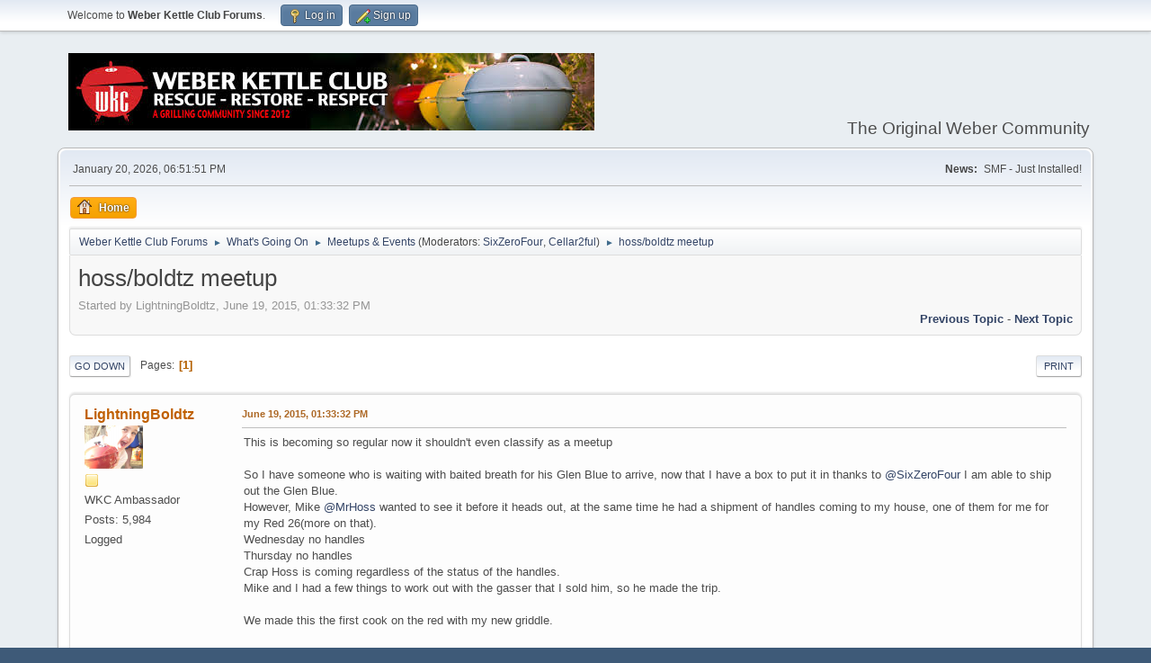

--- FILE ---
content_type: text/html; charset=UTF-8
request_url: https://weberkettleclub.com/forums/index.php?topic=16033.0;prev_next=prev
body_size: 8221
content:
<!DOCTYPE html>
<html lang="en-US">
<head>
	<meta charset="UTF-8">
	<link rel="stylesheet" href="https://weberkettleclub.com/forums/Themes/default/css/minified_1699eff7e31e0cf3d51f61dc65b3decd.css?smf215_1759436890">
	<style>
	img.avatar { max-width: 65px !important; max-height: 65px !important; }
	
	</style>
	<script>
		var smf_theme_url = "https://weberkettleclub.com/forums/Themes/default";
		var smf_default_theme_url = "https://weberkettleclub.com/forums/Themes/default";
		var smf_images_url = "https://weberkettleclub.com/forums/Themes/default/images";
		var smf_smileys_url = "https://weberkettleclub.com/forums/Smileys";
		var smf_smiley_sets = "default,aaron,akyhne,yolks,fugue,alienine";
		var smf_smiley_sets_default = "default";
		var smf_avatars_url = "https://weberkettleclub.com/forums/avatars";
		var smf_scripturl = "https://weberkettleclub.com/forums/index.php?PHPSESSID=b6fe4369b7e304eac6e5b869e4c424f4&amp;";
		var smf_iso_case_folding = false;
		var smf_charset = "UTF-8";
		var smf_session_id = "69e2b0f1a6ccf931eaaf240af1566162";
		var smf_session_var = "b502c7bed";
		var smf_member_id = 0;
		var ajax_notification_text = 'Loading...';
		var help_popup_heading_text = 'A little lost? Let me explain:';
		var banned_text = 'Sorry Guest, you are banned from using this forum!';
		var smf_txt_expand = 'Expand';
		var smf_txt_shrink = 'Shrink';
		var smf_collapseAlt = 'Hide';
		var smf_expandAlt = 'Show';
		var smf_quote_expand = false;
		var allow_xhjr_credentials = false;
	</script>
	<script src="https://ajax.googleapis.com/ajax/libs/jquery/3.6.3/jquery.min.js"></script>
	<script src="https://weberkettleclub.com/forums/Themes/default/scripts/jquery.sceditor.bbcode.min.js?smf215_1759436890"></script>
	<script src="https://weberkettleclub.com/forums/Themes/default/scripts/minified_6737564d57de6b43ed00f84ca0bc7866.js?smf215_1759436890"></script>
	<script src="https://weberkettleclub.com/forums/Themes/default/scripts/minified_36468e188b927d3b8b710bfbee4712dc.js?smf215_1759436890" defer></script>
	<script>
		var smf_smileys_url = 'https://weberkettleclub.com/forums/Smileys/default';
		var bbc_quote_from = 'Quote from';
		var bbc_quote = 'Quote';
		var bbc_search_on = 'on';
	var smf_you_sure ='Are you sure you want to do this?';
	</script>
	<title>hoss/boldtz meetup</title>
	<meta name="viewport" content="width=device-width, initial-scale=1">
	<meta property="og:site_name" content="Weber Kettle Club Forums">
	<meta property="og:title" content="hoss/boldtz meetup">
	<meta property="og:url" content="https://weberkettleclub.com/forums/index.php?PHPSESSID=b6fe4369b7e304eac6e5b869e4c424f4&amp;topic=17136.0">
	<meta property="og:description" content="hoss/boldtz meetup">
	<meta name="description" content="hoss/boldtz meetup">
	<meta name="theme-color" content="#557EA0">
	<meta name="robots" content="noindex">
	<link rel="canonical" href="https://weberkettleclub.com/forums/index.php?topic=17136.0">
	<link rel="help" href="https://weberkettleclub.com/forums/index.php?PHPSESSID=b6fe4369b7e304eac6e5b869e4c424f4&amp;action=help">
	<link rel="contents" href="https://weberkettleclub.com/forums/index.php?PHPSESSID=b6fe4369b7e304eac6e5b869e4c424f4&amp;">
	<link rel="alternate" type="application/rss+xml" title="Weber Kettle Club Forums - RSS" href="https://weberkettleclub.com/forums/index.php?PHPSESSID=b6fe4369b7e304eac6e5b869e4c424f4&amp;action=.xml;type=rss2;board=28">
	<link rel="alternate" type="application/atom+xml" title="Weber Kettle Club Forums - Atom" href="https://weberkettleclub.com/forums/index.php?PHPSESSID=b6fe4369b7e304eac6e5b869e4c424f4&amp;action=.xml;type=atom;board=28">
	<link rel="index" href="https://weberkettleclub.com/forums/index.php?PHPSESSID=b6fe4369b7e304eac6e5b869e4c424f4&amp;board=28.0"><style>.vv_special { display:none; }</style>
        <!-- App Indexing for Google Search -->
        <link href="android-app://com.quoord.tapatalkpro.activity/tapatalk/weberkettleclub.com/forums/?location=topic&amp;fid=28&amp;tid=17136&amp;perpage=15&amp;page=1&amp;channel=google-indexing" rel="alternate" />
        <link href="ios-app://307880732/tapatalk/weberkettleclub.com/forums/?location=topic&amp;fid=28&amp;tid=17136&amp;perpage=15&amp;page=1&amp;channel=google-indexing" rel="alternate" />
        
        <link href="https://groups.tapatalk-cdn.com/static/manifest/manifest.json" rel="manifest">
        
        <meta name="apple-itunes-app" content="app-id=307880732, affiliate-data=at=10lR7C, app-argument=tapatalk://weberkettleclub.com/forums/?location=topic&fid=28&tid=17136&perpage=15&page=1" />
        
</head>
<body id="chrome" class="action_messageindex board_28">
<div id="footerfix">
	<div id="top_section">
		<div class="inner_wrap">
			<ul class="floatleft" id="top_info">
				<li class="welcome">
					Welcome to <strong>Weber Kettle Club Forums</strong>.
				</li>
				<li class="button_login">
					<a href="https://weberkettleclub.com/forums/index.php?PHPSESSID=b6fe4369b7e304eac6e5b869e4c424f4&amp;action=login" class="open" onclick="return reqOverlayDiv(this.href, 'Log in', 'login');">
						<span class="main_icons login"></span>
						<span class="textmenu">Log in</span>
					</a>
				</li>
				<li class="button_signup">
					<a href="https://weberkettleclub.com/forums/index.php?PHPSESSID=b6fe4369b7e304eac6e5b869e4c424f4&amp;action=signup" class="open">
						<span class="main_icons regcenter"></span>
						<span class="textmenu">Sign up</span>
					</a>
				</li>
			</ul>
		</div><!-- .inner_wrap -->
	</div><!-- #top_section -->
	<div id="header">
		<h1 class="forumtitle">
			<a id="top" href="https://weberkettleclub.com/forums/index.php?PHPSESSID=b6fe4369b7e304eac6e5b869e4c424f4&amp;"><img src="https://weberkettleclub.com/i/wkc-header.jfif" alt="Weber Kettle Club Forums"></a>
		</h1>
		<div id="siteslogan">The Original Weber Community</div>
	</div>
	<div id="wrapper">
		<div id="upper_section">
			<div id="inner_section">
				<div id="inner_wrap" class="hide_720">
					<div class="user">
						<time datetime="2026-01-21T03:51:51Z">January 20, 2026, 06:51:51 PM</time>
					</div>
					<div class="news">
						<h2>News: </h2>
						<p>SMF - Just Installed!</p>
					</div>
				</div>
				<a class="mobile_user_menu">
					<span class="menu_icon"></span>
					<span class="text_menu">Main Menu</span>
				</a>
				<div id="main_menu">
					<div id="mobile_user_menu" class="popup_container">
						<div class="popup_window description">
							<div class="popup_heading">Main Menu
								<a href="javascript:void(0);" class="main_icons hide_popup"></a>
							</div>
							
					<ul class="dropmenu menu_nav">
						<li class="button_home">
							<a class="active" href="https://weberkettleclub.com/forums/index.php?PHPSESSID=b6fe4369b7e304eac6e5b869e4c424f4&amp;">
								<span class="main_icons home"></span><span class="textmenu">Home</span>
							</a>
						</li>
					</ul><!-- .menu_nav -->
						</div>
					</div>
				</div>
				<div class="navigate_section">
					<ul>
						<li>
							<a href="https://weberkettleclub.com/forums/index.php?PHPSESSID=b6fe4369b7e304eac6e5b869e4c424f4&amp;"><span>Weber Kettle Club Forums</span></a>
						</li>
						<li>
							<span class="dividers"> &#9658; </span>
							<a href="https://weberkettleclub.com/forums/index.php?PHPSESSID=b6fe4369b7e304eac6e5b869e4c424f4&amp;#c6"><span>What's Going On</span></a>
						</li>
						<li>
							<span class="dividers"> &#9658; </span>
							<a href="https://weberkettleclub.com/forums/index.php?PHPSESSID=b6fe4369b7e304eac6e5b869e4c424f4&amp;board=28.0"><span>Meetups &amp; Events</span></a> <span class="board_moderators">(Moderators: <a href="https://weberkettleclub.com/forums/index.php?PHPSESSID=b6fe4369b7e304eac6e5b869e4c424f4&amp;action=profile;u=1034" title="Board Moderator">SixZeroFour</a>, <a href="https://weberkettleclub.com/forums/index.php?PHPSESSID=b6fe4369b7e304eac6e5b869e4c424f4&amp;action=profile;u=12139" title="Board Moderator">Cellar2ful</a>)</span>
						</li>
						<li class="last">
							<span class="dividers"> &#9658; </span>
							<a href="https://weberkettleclub.com/forums/index.php?PHPSESSID=b6fe4369b7e304eac6e5b869e4c424f4&amp;topic=17136.0"><span>hoss/boldtz meetup</span></a>
						</li>
					</ul>
				</div><!-- .navigate_section -->
			</div><!-- #inner_section -->
		</div><!-- #upper_section -->
		<div id="content_section">
			<div id="main_content_section">
		<div id="display_head" class="information">
			<h2 class="display_title">
				<span id="top_subject">hoss/boldtz meetup</span>
			</h2>
			<p>Started by LightningBoldtz, June 19, 2015, 01:33:32 PM</p>
			<span class="nextlinks floatright"><a href="https://weberkettleclub.com/forums/index.php?PHPSESSID=b6fe4369b7e304eac6e5b869e4c424f4&amp;topic=17136.0;prev_next=prev#new">Previous topic</a> - <a href="https://weberkettleclub.com/forums/index.php?PHPSESSID=b6fe4369b7e304eac6e5b869e4c424f4&amp;topic=17136.0;prev_next=next#new">Next topic</a></span>
		</div><!-- #display_head -->
		
		<div class="pagesection top">
			
		<div class="buttonlist floatright">
			
				<a class="button button_strip_print" href="https://weberkettleclub.com/forums/index.php?PHPSESSID=b6fe4369b7e304eac6e5b869e4c424f4&amp;action=printpage;topic=17136.0"  rel="nofollow">Print</a>
		</div>
			 
			<div class="pagelinks floatleft">
				<a href="#bot" class="button">Go Down</a>
				<span class="pages">Pages</span><span class="current_page">1</span> 
			</div>
		<div class="mobile_buttons floatright">
			<a class="button mobile_act">User actions</a>
			
		</div>
		</div>
		<div id="forumposts">
			<form action="https://weberkettleclub.com/forums/index.php?PHPSESSID=b6fe4369b7e304eac6e5b869e4c424f4&amp;action=quickmod2;topic=17136.0" method="post" accept-charset="UTF-8" name="quickModForm" id="quickModForm" onsubmit="return oQuickModify.bInEditMode ? oQuickModify.modifySave('69e2b0f1a6ccf931eaaf240af1566162', 'b502c7bed') : false">
				<div class="windowbg" id="msg171138">
					
					<div class="post_wrapper">
						<div class="poster">
							<h4>
								<a href="https://weberkettleclub.com/forums/index.php?PHPSESSID=b6fe4369b7e304eac6e5b869e4c424f4&amp;action=profile;u=123" title="View the profile of LightningBoldtz">LightningBoldtz</a>
							</h4>
							<ul class="user_info">
								<li class="avatar">
									<a href="https://weberkettleclub.com/forums/index.php?PHPSESSID=b6fe4369b7e304eac6e5b869e4c424f4&amp;action=profile;u=123"><img class="avatar" src="https://weberkettleclub.com/forums/custom_avatar/avatar_123_1419940778.png" alt=""></a>
								</li>
								<li class="icons"><img src="https://weberkettleclub.com/forums/Themes/default/images/membericons/icon.png" alt="*"></li>
								<li class="postgroup">WKC Ambassador</li>
								<li class="postcount">Posts: 5,984</li>
								<li class="poster_ip">Logged</li>
							</ul>
						</div><!-- .poster -->
						<div class="postarea">
							<div class="keyinfo">
								<div id="subject_171138" class="subject_title subject_hidden">
									<a href="https://weberkettleclub.com/forums/index.php?PHPSESSID=b6fe4369b7e304eac6e5b869e4c424f4&amp;msg=171138" rel="nofollow">hoss/boldtz meetup</a>
								</div>
								
								<div class="postinfo">
									<span class="messageicon"  style="position: absolute; z-index: -1;">
										<img src="https://weberkettleclub.com/forums/Themes/default/images/post/xx.png" alt="">
									</span>
									<a href="https://weberkettleclub.com/forums/index.php?PHPSESSID=b6fe4369b7e304eac6e5b869e4c424f4&amp;msg=171138" rel="nofollow" title="hoss/boldtz meetup" class="smalltext">June 19, 2015, 01:33:32 PM</a>
									<span class="spacer"></span>
									<span class="smalltext modified floatright" id="modified_171138">
									</span>
								</div>
								<div id="msg_171138_quick_mod"></div>
							</div><!-- .keyinfo -->
							<div class="post">
								<div class="inner" data-msgid="171138" id="msg_171138">
									This is becoming so regular now it shouldn&#039;t even classify as a meetup<br /><br />So I have someone who is waiting with baited breath for his Glen Blue to arrive, now that I have a box to put it in thanks to <a href="https://weberkettleclub.com/forums/index.php?PHPSESSID=b6fe4369b7e304eac6e5b869e4c424f4&amp;action=profile;u=1034" class="mention" data-mention="1034">@SixZeroFour</a> I am able to ship out the Glen Blue.<br />However, Mike <a href="https://weberkettleclub.com/forums/index.php?PHPSESSID=b6fe4369b7e304eac6e5b869e4c424f4&amp;action=profile;u=1256" class="mention" data-mention="1256">@MrHoss</a> wanted to see it before it heads out, at the same time he had a shipment of handles coming to my house, one of them for me for my Red 26(more on that).<br />Wednesday no handles<br />Thursday no handles<br />Crap Hoss is coming regardless of the status of the handles.<br />Mike and I had a few things to work out with the gasser that I sold him, so he made the trip.<br /><br />We made this the first cook on the red with my new griddle.<br /><img src="https://farm1.staticflickr.com/529/18342705384_739b969a28_c.jpg" alt="" class="bbc_img" loading="lazy"><br /><br /><img src="https://farm1.staticflickr.com/458/18959891142_1b426a4f51_c.jpg" alt="" class="bbc_img" loading="lazy"><br /><br />No Mike was not drooling over the food, he was drooling over the Glen Blue.<br /><img src="https://farm1.staticflickr.com/453/18968239311_1aea9d787b_c.jpg" alt="" class="bbc_img" loading="lazy"><br /><br />The fare<br />Bacon Onion Burgs<br /><img src="https://farm1.staticflickr.com/409/18777599188_089a1ccfdc_c.jpg" alt="" class="bbc_img" loading="lazy"><br /><br />As we were eating look who showed up<br />Here is how this happened, she stop and had a set of envelops in her hand and when she put it in the box Hoss started to say &quot;that is all she&#039;s got&quot; right then she turns to grab a package.&nbsp; Handles? Could it be?<br /><img src="https://farm4.staticflickr.com/3947/18959876702_38a8611907_c.jpg" alt="" class="bbc_img" loading="lazy"><br /><br />Oh yeah it was<br /><img src="https://farm4.staticflickr.com/3778/18777570348_6765faa8e1_c.jpg" alt="" class="bbc_img" loading="lazy"><br /><br />Look at the top one, also note the bottom one, that is going on the Red 26.<br /><img src="https://farm1.staticflickr.com/424/18778765708_088fc673c7_c.jpg" alt="" class="bbc_img" loading="lazy"><br /><br />Not pictured a got a very nice gift pack of various smoking woods from <a href="https://weberkettleclub.com/forums/index.php?PHPSESSID=b6fe4369b7e304eac6e5b869e4c424f4&amp;action=profile;u=2104" class="mention" data-mention="2104">@AcrossFromHoss</a> and Mike - Thanks Guys.<br /><br />Mike scored a 26 Corn and Tater, needs some cleaning but I am sure he will make it look great.<br /><br />Check out this handle on the 26<br /><br />What it is replacing<br /><img src="https://farm1.staticflickr.com/535/18344583783_f99868a1f7_c.jpg" alt="" class="bbc_img" loading="lazy"><br /><br /><img src="https://farm1.staticflickr.com/516/18777554558_b18d375b05_c.jpg" alt="" class="bbc_img" loading="lazy">
								</div>
							</div><!-- .post -->
							<div class="under_message">
								<ul class="floatleft">
								</ul>
							</div><!-- .under_message -->
						</div><!-- .postarea -->
						<div class="moderatorbar">
							<div class="signature" id="msg_171138_signature">
								I am not a collector, but I do have a small collection.<br />&quot;You can have everything in life you want if you will just help enough other people get what they want&quot;
							</div>
						</div><!-- .moderatorbar -->
					</div><!-- .post_wrapper -->
				</div><!-- $message[css_class] -->
				<hr class="post_separator">
				<div class="windowbg" id="msg171139">
					
					
					<div class="post_wrapper">
						<div class="poster">
							<h4>
								<a href="https://weberkettleclub.com/forums/index.php?PHPSESSID=b6fe4369b7e304eac6e5b869e4c424f4&amp;action=profile;u=2104" title="View the profile of AcrossFromHoss">AcrossFromHoss</a>
							</h4>
							<ul class="user_info">
								<li class="avatar">
									<a href="https://weberkettleclub.com/forums/index.php?PHPSESSID=b6fe4369b7e304eac6e5b869e4c424f4&amp;action=profile;u=2104"><img class="avatar" src="https://weberkettleclub.com/forums/avatars/default.png" alt=""></a>
								</li>
								<li class="icons"><img src="https://weberkettleclub.com/forums/Themes/default/images/membericons/icon.png" alt="*"></li>
								<li class="postgroup">WKC Brave</li>
								<li class="postcount">Posts: 294</li>
								<li class="poster_ip">Logged</li>
							</ul>
						</div><!-- .poster -->
						<div class="postarea">
							<div class="keyinfo">
								<div id="subject_171139" class="subject_title subject_hidden">
									<a href="https://weberkettleclub.com/forums/index.php?PHPSESSID=b6fe4369b7e304eac6e5b869e4c424f4&amp;msg=171139" rel="nofollow">Re: hoss/boldtz meetup</a>
								</div>
								<span class="page_number floatright">#1</span>
								<div class="postinfo">
									<span class="messageicon"  style="position: absolute; z-index: -1;">
										<img src="https://weberkettleclub.com/forums/Themes/default/images/post/xx.png" alt="">
									</span>
									<a href="https://weberkettleclub.com/forums/index.php?PHPSESSID=b6fe4369b7e304eac6e5b869e4c424f4&amp;msg=171139" rel="nofollow" title="Reply #1 - Re: hoss/boldtz meetup" class="smalltext">June 19, 2015, 01:47:04 PM</a>
									<span class="spacer"></span>
									<span class="smalltext modified floatright" id="modified_171139">
									</span>
								</div>
								<div id="msg_171139_quick_mod"></div>
							</div><!-- .keyinfo -->
							<div class="post">
								<div class="inner" data-msgid="171139" id="msg_171139">
									Have fun playing with the variety of wood Boldtz, thanks again for all the gizmos and gadgets and charcoal you&#039;ve acquired and stored for me over the last year. Looks like a tasty lunch and those kettles!!!! <br />I&#039;m in the process of renewing my passport hoping to tag along with Mike one of these days. 
								</div>
							</div><!-- .post -->
							<div class="under_message">
								<ul class="floatleft">
								</ul>
							</div><!-- .under_message -->
						</div><!-- .postarea -->
						<div class="moderatorbar">
							<div class="signature" id="msg_171139_signature">
								&quot;Seeing pictures of a nice steak without viewing the middle is like seeing a nice pair of tits in a bra. You tease!!!!&quot;<br /> 22.5 black OTG kettle, 18.5 WSM, Jumbo Joe
							</div>
						</div><!-- .moderatorbar -->
					</div><!-- .post_wrapper -->
				</div><!-- $message[css_class] -->
				<hr class="post_separator">
				<div class="windowbg" id="msg171140">
					
					
					<div class="post_wrapper">
						<div class="poster">
							<h4>
								<a href="https://weberkettleclub.com/forums/index.php?PHPSESSID=b6fe4369b7e304eac6e5b869e4c424f4&amp;action=profile;u=295" title="View the profile of MacEggs">MacEggs</a>
							</h4>
							<ul class="user_info">
								<li class="avatar">
									<a href="https://weberkettleclub.com/forums/index.php?PHPSESSID=b6fe4369b7e304eac6e5b869e4c424f4&amp;action=profile;u=295"><img class="avatar" src="https://weberkettleclub.com/forums/custom_avatar/avatar_295_1368295790.png" alt=""></a>
								</li>
								<li class="icons"><img src="https://weberkettleclub.com/forums/Themes/default/images/membericons/icon.png" alt="*"></li>
								<li class="postgroup">WKC Performer</li>
								<li class="postcount">Posts: 3,564</li>
								<li class="poster_ip">Logged</li>
							</ul>
						</div><!-- .poster -->
						<div class="postarea">
							<div class="keyinfo">
								<div id="subject_171140" class="subject_title subject_hidden">
									<a href="https://weberkettleclub.com/forums/index.php?PHPSESSID=b6fe4369b7e304eac6e5b869e4c424f4&amp;msg=171140" rel="nofollow">Re: hoss/boldtz meetup</a>
								</div>
								<span class="page_number floatright">#2</span>
								<div class="postinfo">
									<span class="messageicon"  style="position: absolute; z-index: -1;">
										<img src="https://weberkettleclub.com/forums/Themes/default/images/post/xx.png" alt="">
									</span>
									<a href="https://weberkettleclub.com/forums/index.php?PHPSESSID=b6fe4369b7e304eac6e5b869e4c424f4&amp;msg=171140" rel="nofollow" title="Reply #2 - Re: hoss/boldtz meetup" class="smalltext">June 19, 2015, 01:58:11 PM</a>
									<span class="spacer"></span>
									<span class="smalltext modified floatright" id="modified_171140">
									</span>
								</div>
								<div id="msg_171140_quick_mod"></div>
							</div><!-- .keyinfo -->
							<div class="post">
								<div class="inner" data-msgid="171140" id="msg_171140">
									That all looks awesome!&nbsp; Timing is everything, eh?!&nbsp; &nbsp;<img src="https://weberkettleclub.com/forums/Smileys/default/cheesy.gif" alt="&#58;D" title="Cheesy" class="smiley"> <img src="https://weberkettleclub.com/forums/Smileys/default/cheesy.gif" alt="&#58;D" title="Cheesy" class="smiley">
								</div>
							</div><!-- .post -->
							<div class="under_message">
								<ul class="floatleft">
								</ul>
							</div><!-- .under_message -->
						</div><!-- .postarea -->
						<div class="moderatorbar">
							<div class="signature" id="msg_171140_signature">
								Think for yourself, or others will think for you without thinking of you.<br>Henry David Thoreau
							</div>
						</div><!-- .moderatorbar -->
					</div><!-- .post_wrapper -->
				</div><!-- $message[css_class] -->
				<hr class="post_separator">
				<div class="windowbg" id="msg171141">
					
					
					<div class="post_wrapper">
						<div class="poster">
							<h4>
								<a href="https://weberkettleclub.com/forums/index.php?PHPSESSID=b6fe4369b7e304eac6e5b869e4c424f4&amp;action=profile;u=1256" title="View the profile of MrHoss">MrHoss</a>
							</h4>
							<ul class="user_info">
								<li class="avatar">
									<a href="https://weberkettleclub.com/forums/index.php?PHPSESSID=b6fe4369b7e304eac6e5b869e4c424f4&amp;action=profile;u=1256"><img class="avatar" src="https://weberkettleclub.com/forums/custom_avatar/avatar_1256_1397658562.png" alt=""></a>
								</li>
								<li class="icons"><img src="https://weberkettleclub.com/forums/Themes/default/images/membericons/icon.png" alt="*"></li>
								<li class="postgroup">WKC Performer</li>
								<li class="postcount">Posts: 3,477</li>
								<li class="poster_ip">Logged</li>
							</ul>
						</div><!-- .poster -->
						<div class="postarea">
							<div class="keyinfo">
								<div id="subject_171141" class="subject_title subject_hidden">
									<a href="https://weberkettleclub.com/forums/index.php?PHPSESSID=b6fe4369b7e304eac6e5b869e4c424f4&amp;msg=171141" rel="nofollow">Re: hoss/boldtz meetup</a>
								</div>
								<span class="page_number floatright">#3</span>
								<div class="postinfo">
									<span class="messageicon"  style="position: absolute; z-index: -1;">
										<img src="https://weberkettleclub.com/forums/Themes/default/images/post/xx.png" alt="">
									</span>
									<a href="https://weberkettleclub.com/forums/index.php?PHPSESSID=b6fe4369b7e304eac6e5b869e4c424f4&amp;msg=171141" rel="nofollow" title="Reply #3 - Re: hoss/boldtz meetup" class="smalltext">June 19, 2015, 01:59:54 PM</a>
									<span class="spacer"></span>
									<span class="smalltext modified floatright" id="modified_171141">
									</span>
								</div>
								<div id="msg_171141_quick_mod"></div>
							</div><!-- .keyinfo -->
							<div class="post">
								<div class="inner" data-msgid="171141" id="msg_171141">
									Thanks for everything L.B.. I am gonna pull a 604 on the corn n&#039; tater ring and have it as shinny as I can soon come..........having this accessory is SO cool. Seeing the postal truck pull up out front as we were getting ready to eat was like it was written in a script.....for crazy middle aged Grillfella&#039;s!!!!! Just when I had given up on the post truck coming....we had seen a UPS truck go by and a different USPS truck also pass by.....as we are about to put food in our mouths and afterwards get going.....the darn thing shows!!! And what a damn bloody beautiful f@@@ing gorgeous Zav handle is there for your Aristocrat. Man oh man. Everyone viewing the pictures above only has a slight idea of what that thing is like in person. Iridescent is what it is. <br /><br />I just love hooking up with L.B.. Get a passport bud.....I&#039;ll cook you brisket and your dollar is worth 1.25 here.....coooommmmmmme to Canada....come......me, Mac and AFH will even make you and honorary Canadian for life. 
								</div>
							</div><!-- .post -->
							<div class="under_message">
								<ul class="floatleft">
								</ul>
							</div><!-- .under_message -->
						</div><!-- .postarea -->
						<div class="moderatorbar">
							<div class="signature" id="msg_171141_signature">
								&quot;Why do you have so many bbq&#039;s?&quot;.....&quot;I just like lookin&#039; at em&#039; sometimes....and I have enough purses and shoes&quot;
							</div>
						</div><!-- .moderatorbar -->
					</div><!-- .post_wrapper -->
				</div><!-- $message[css_class] -->
				<hr class="post_separator">
				<div class="windowbg" id="msg171144">
					
					
					<div class="post_wrapper">
						<div class="poster">
							<h4>
								<a href="https://weberkettleclub.com/forums/index.php?PHPSESSID=b6fe4369b7e304eac6e5b869e4c424f4&amp;action=profile;u=123" title="View the profile of LightningBoldtz">LightningBoldtz</a>
							</h4>
							<ul class="user_info">
								<li class="avatar">
									<a href="https://weberkettleclub.com/forums/index.php?PHPSESSID=b6fe4369b7e304eac6e5b869e4c424f4&amp;action=profile;u=123"><img class="avatar" src="https://weberkettleclub.com/forums/custom_avatar/avatar_123_1419940778.png" alt=""></a>
								</li>
								<li class="icons"><img src="https://weberkettleclub.com/forums/Themes/default/images/membericons/icon.png" alt="*"></li>
								<li class="postgroup">WKC Ambassador</li>
								<li class="postcount">Posts: 5,984</li>
								<li class="poster_ip">Logged</li>
							</ul>
						</div><!-- .poster -->
						<div class="postarea">
							<div class="keyinfo">
								<div id="subject_171144" class="subject_title subject_hidden">
									<a href="https://weberkettleclub.com/forums/index.php?PHPSESSID=b6fe4369b7e304eac6e5b869e4c424f4&amp;msg=171144" rel="nofollow">Re: hoss/boldtz meetup</a>
								</div>
								<span class="page_number floatright">#4</span>
								<div class="postinfo">
									<span class="messageicon"  style="position: absolute; z-index: -1;">
										<img src="https://weberkettleclub.com/forums/Themes/default/images/post/xx.png" alt="">
									</span>
									<a href="https://weberkettleclub.com/forums/index.php?PHPSESSID=b6fe4369b7e304eac6e5b869e4c424f4&amp;msg=171144" rel="nofollow" title="Reply #4 - Re: hoss/boldtz meetup" class="smalltext">June 19, 2015, 02:17:33 PM</a>
									<span class="spacer"></span>
									<span class="smalltext modified floatright" id="modified_171144">
									</span>
								</div>
								<div id="msg_171144_quick_mod"></div>
							</div><!-- .keyinfo -->
							<div class="post">
								<div class="inner" data-msgid="171144" id="msg_171144">
									One thing to note.<br /><br />If you look at the picture you might see the stepping on the lid, where it was machined, you can see the lines on the kettle more in person, kind of a cool feature.<br /><br /><img src="https://farm4.staticflickr.com/3671/18779772490_5b4a996fb9_c.jpg" alt="" class="bbc_img" loading="lazy">
								</div>
							</div><!-- .post -->
							<div class="under_message">
								<ul class="floatleft">
								</ul>
							</div><!-- .under_message -->
						</div><!-- .postarea -->
						<div class="moderatorbar">
							<div class="signature" id="msg_171144_signature">
								I am not a collector, but I do have a small collection.<br />&quot;You can have everything in life you want if you will just help enough other people get what they want&quot;
							</div>
						</div><!-- .moderatorbar -->
					</div><!-- .post_wrapper -->
				</div><!-- $message[css_class] -->
				<hr class="post_separator">
				<div class="windowbg" id="msg171216">
					
					
					<div class="post_wrapper">
						<div class="poster">
							<h4>
								<a href="https://weberkettleclub.com/forums/index.php?PHPSESSID=b6fe4369b7e304eac6e5b869e4c424f4&amp;action=profile;u=109" title="View the profile of pbe gummi bear">pbe gummi bear</a>
							</h4>
							<ul class="user_info">
								<li class="membergroup">WKC Mod</li>
								<li class="avatar">
									<a href="https://weberkettleclub.com/forums/index.php?PHPSESSID=b6fe4369b7e304eac6e5b869e4c424f4&amp;action=profile;u=109"><img class="avatar" src="https://weberkettleclub.com/forums/custom_avatar/avatar_109_1435422928.png" alt=""></a>
								</li>
								<li class="icons"><img src="https://weberkettleclub.com/forums/Themes/default/images/membericons/icon.png" alt="*"><img src="https://weberkettleclub.com/forums/Themes/default/images/membericons/icon.png" alt="*"><img src="https://weberkettleclub.com/forums/Themes/default/images/membericons/icon.png" alt="*"><img src="https://weberkettleclub.com/forums/Themes/default/images/membericons/icon.png" alt="*"></li>
								<li class="postgroup">WKC Ambassador</li>
								<li class="postcount">Posts: 9,059</li>
								<li class="blurb">Lawrence</li>
								<li class="poster_ip">Logged</li>
							</ul>
						</div><!-- .poster -->
						<div class="postarea">
							<div class="keyinfo">
								<div id="subject_171216" class="subject_title subject_hidden">
									<a href="https://weberkettleclub.com/forums/index.php?PHPSESSID=b6fe4369b7e304eac6e5b869e4c424f4&amp;msg=171216" rel="nofollow">Re: hoss/boldtz meetup</a>
								</div>
								<span class="page_number floatright">#5</span>
								<div class="postinfo">
									<span class="messageicon"  style="position: absolute; z-index: -1;">
										<img src="https://weberkettleclub.com/forums/Themes/default/images/post/xx.png" alt="">
									</span>
									<a href="https://weberkettleclub.com/forums/index.php?PHPSESSID=b6fe4369b7e304eac6e5b869e4c424f4&amp;msg=171216" rel="nofollow" title="Reply #5 - Re: hoss/boldtz meetup" class="smalltext">June 19, 2015, 10:33:50 PM</a>
									<span class="spacer"></span>
									<span class="smalltext modified floatright" id="modified_171216">
									</span>
								</div>
								<div id="msg_171216_quick_mod"></div>
							</div><!-- .keyinfo -->
							<div class="post">
								<div class="inner" data-msgid="171216" id="msg_171216">
									Good show, Guys! <a href="https://weberkettleclub.com/forums/index.php?PHPSESSID=b6fe4369b7e304eac6e5b869e4c424f4&amp;action=profile;u=1256" class="mention" data-mention="1256">@MrHoss</a> you should go to the Chicago meet. It&#039;s only a few more hours away. <img src="https://weberkettleclub.com/forums/Smileys/default/smiley.gif" alt="&#58;&#41;" title="Smiley" class="smiley">
								</div>
							</div><!-- .post -->
							<div class="under_message">
								<ul class="floatleft">
								</ul>
							</div><!-- .under_message -->
						</div><!-- .postarea -->
						<div class="moderatorbar">
							<div class="signature" id="msg_171216_signature">
								&quot;Have you hugged your Weber today?&quot;<br />Check out WKC on Facebook: <br /><a href="https://www.facebook.com/pages/Weber-Kettle-Club/521728011229791" class="bbc_link" target="_blank" rel="noopener">https://www.facebook.com/pages/Weber-Kettle-Club/521728011229791</a>
							</div>
						</div><!-- .moderatorbar -->
					</div><!-- .post_wrapper -->
				</div><!-- $message[css_class] -->
				<hr class="post_separator">
				<div class="windowbg" id="msg171288">
					
					
					<div class="post_wrapper">
						<div class="poster">
							<h4>
								<a href="https://weberkettleclub.com/forums/index.php?PHPSESSID=b6fe4369b7e304eac6e5b869e4c424f4&amp;action=profile;u=44" title="View the profile of Craig">Craig</a>
							</h4>
							<ul class="user_info">
								<li class="membergroup">WKC Mod</li>
								<li class="avatar">
									<a href="https://weberkettleclub.com/forums/index.php?PHPSESSID=b6fe4369b7e304eac6e5b869e4c424f4&amp;action=profile;u=44"><img class="avatar" src="https://weberkettleclub.com/forums/custom_avatar/avatar_44_1685494296.jpg" alt=""></a>
								</li>
								<li class="icons"><img src="https://weberkettleclub.com/forums/Themes/default/images/membericons/icon.png" alt="*"><img src="https://weberkettleclub.com/forums/Themes/default/images/membericons/icon.png" alt="*"><img src="https://weberkettleclub.com/forums/Themes/default/images/membericons/icon.png" alt="*"><img src="https://weberkettleclub.com/forums/Themes/default/images/membericons/icon.png" alt="*"></li>
								<li class="postgroup">WKC Ambassador</li>
								<li class="postcount">Posts: 11,004</li>
								<li class="blurb">WKC Historian</li>
								<li class="poster_ip">Logged</li>
							</ul>
						</div><!-- .poster -->
						<div class="postarea">
							<div class="keyinfo">
								<div id="subject_171288" class="subject_title subject_hidden">
									<a href="https://weberkettleclub.com/forums/index.php?PHPSESSID=b6fe4369b7e304eac6e5b869e4c424f4&amp;msg=171288" rel="nofollow">Re: hoss/boldtz meetup</a>
								</div>
								<span class="page_number floatright">#6</span>
								<div class="postinfo">
									<span class="messageicon"  style="position: absolute; z-index: -1;">
										<img src="https://weberkettleclub.com/forums/Themes/default/images/post/xx.png" alt="">
									</span>
									<a href="https://weberkettleclub.com/forums/index.php?PHPSESSID=b6fe4369b7e304eac6e5b869e4c424f4&amp;msg=171288" rel="nofollow" title="Reply #6 - Re: hoss/boldtz meetup" class="smalltext">June 20, 2015, 10:35:58 AM</a>
									<span class="spacer"></span>
									<span class="smalltext modified floatright" id="modified_171288">
									</span>
								</div>
								<div id="msg_171288_quick_mod"></div>
							</div><!-- .keyinfo -->
							<div class="post">
								<div class="inner" data-msgid="171288" id="msg_171288">
									Awesome pics and great looking food! That grate is nice isn&#039;t it? 
								</div>
							</div><!-- .post -->
							<div class="under_message">
								<ul class="floatleft">
								</ul>
							</div><!-- .under_message -->
						</div><!-- .postarea -->
						<div class="moderatorbar">
						</div><!-- .moderatorbar -->
					</div><!-- .post_wrapper -->
				</div><!-- $message[css_class] -->
				<hr class="post_separator">
				<div class="windowbg" id="msg171293">
					
					<a id="new"></a>
					<div class="post_wrapper">
						<div class="poster">
							<h4>
								<a href="https://weberkettleclub.com/forums/index.php?PHPSESSID=b6fe4369b7e304eac6e5b869e4c424f4&amp;action=profile;u=1256" title="View the profile of MrHoss">MrHoss</a>
							</h4>
							<ul class="user_info">
								<li class="avatar">
									<a href="https://weberkettleclub.com/forums/index.php?PHPSESSID=b6fe4369b7e304eac6e5b869e4c424f4&amp;action=profile;u=1256"><img class="avatar" src="https://weberkettleclub.com/forums/custom_avatar/avatar_1256_1397658562.png" alt=""></a>
								</li>
								<li class="icons"><img src="https://weberkettleclub.com/forums/Themes/default/images/membericons/icon.png" alt="*"></li>
								<li class="postgroup">WKC Performer</li>
								<li class="postcount">Posts: 3,477</li>
								<li class="poster_ip">Logged</li>
							</ul>
						</div><!-- .poster -->
						<div class="postarea">
							<div class="keyinfo">
								<div id="subject_171293" class="subject_title subject_hidden">
									<a href="https://weberkettleclub.com/forums/index.php?PHPSESSID=b6fe4369b7e304eac6e5b869e4c424f4&amp;msg=171293" rel="nofollow">Re: hoss/boldtz meetup</a>
								</div>
								<span class="page_number floatright">#7</span>
								<div class="postinfo">
									<span class="messageicon"  style="position: absolute; z-index: -1;">
										<img src="https://weberkettleclub.com/forums/Themes/default/images/post/xx.png" alt="">
									</span>
									<a href="https://weberkettleclub.com/forums/index.php?PHPSESSID=b6fe4369b7e304eac6e5b869e4c424f4&amp;msg=171293" rel="nofollow" title="Reply #7 - Re: hoss/boldtz meetup" class="smalltext">June 20, 2015, 10:56:02 AM</a>
									<span class="spacer"></span>
									<span class="smalltext modified floatright" id="modified_171293">
									</span>
								</div>
								<div id="msg_171293_quick_mod"></div>
							</div><!-- .keyinfo -->
							<div class="post">
								<div class="inner" data-msgid="171293" id="msg_171293">
									<blockquote class="bbc_standard_quote"><cite><a href="https://weberkettleclub.com/forums/index.php?PHPSESSID=b6fe4369b7e304eac6e5b869e4c424f4&amp;topic=17136.msg171288#msg171288">Quote from: Craig on June 20, 2015, 10:35:58 AM</a></cite><br />That grate is nice isn&#039;t it?<br /></blockquote><br />I cooked on it...and yes it is very nice. So nice I now want one.
								</div>
							</div><!-- .post -->
							<div class="under_message">
								<ul class="floatleft">
								</ul>
							</div><!-- .under_message -->
						</div><!-- .postarea -->
						<div class="moderatorbar">
							<div class="signature" id="msg_171293_signature">
								&quot;Why do you have so many bbq&#039;s?&quot;.....&quot;I just like lookin&#039; at em&#039; sometimes....and I have enough purses and shoes&quot;
							</div>
						</div><!-- .moderatorbar -->
					</div><!-- .post_wrapper -->
				</div><!-- $message[css_class] -->
				<hr class="post_separator">
			</form>
		</div><!-- #forumposts -->
		<div class="pagesection">
			
		<div class="buttonlist floatright">
			
				<a class="button button_strip_print" href="https://weberkettleclub.com/forums/index.php?PHPSESSID=b6fe4369b7e304eac6e5b869e4c424f4&amp;action=printpage;topic=17136.0"  rel="nofollow">Print</a>
		</div>
			 
			<div class="pagelinks floatleft">
				<a href="#main_content_section" class="button" id="bot">Go Up</a>
				<span class="pages">Pages</span><span class="current_page">1</span> 
			</div>
		<div class="mobile_buttons floatright">
			<a class="button mobile_act">User actions</a>
			
		</div>
		</div>
				<div class="navigate_section">
					<ul>
						<li>
							<a href="https://weberkettleclub.com/forums/index.php?PHPSESSID=b6fe4369b7e304eac6e5b869e4c424f4&amp;"><span>Weber Kettle Club Forums</span></a>
						</li>
						<li>
							<span class="dividers"> &#9658; </span>
							<a href="https://weberkettleclub.com/forums/index.php?PHPSESSID=b6fe4369b7e304eac6e5b869e4c424f4&amp;#c6"><span>What's Going On</span></a>
						</li>
						<li>
							<span class="dividers"> &#9658; </span>
							<a href="https://weberkettleclub.com/forums/index.php?PHPSESSID=b6fe4369b7e304eac6e5b869e4c424f4&amp;board=28.0"><span>Meetups &amp; Events</span></a> <span class="board_moderators">(Moderators: <a href="https://weberkettleclub.com/forums/index.php?PHPSESSID=b6fe4369b7e304eac6e5b869e4c424f4&amp;action=profile;u=1034" title="Board Moderator">SixZeroFour</a>, <a href="https://weberkettleclub.com/forums/index.php?PHPSESSID=b6fe4369b7e304eac6e5b869e4c424f4&amp;action=profile;u=12139" title="Board Moderator">Cellar2ful</a>)</span>
						</li>
						<li class="last">
							<span class="dividers"> &#9658; </span>
							<a href="https://weberkettleclub.com/forums/index.php?PHPSESSID=b6fe4369b7e304eac6e5b869e4c424f4&amp;topic=17136.0"><span>hoss/boldtz meetup</span></a>
						</li>
					</ul>
				</div><!-- .navigate_section -->
		<div id="moderationbuttons">
			
		</div>
		<div id="display_jump_to"></div>
		<div id="mobile_action" class="popup_container">
			<div class="popup_window description">
				<div class="popup_heading">
					User actions
					<a href="javascript:void(0);" class="main_icons hide_popup"></a>
				</div>
				
		<div class="buttonlist">
			
				<a class="button button_strip_print" href="https://weberkettleclub.com/forums/index.php?PHPSESSID=b6fe4369b7e304eac6e5b869e4c424f4&amp;action=printpage;topic=17136.0"  rel="nofollow">Print</a>
		</div>
			</div>
		</div>
		<script>
			if ('XMLHttpRequest' in window)
			{
				var oQuickModify = new QuickModify({
					sScriptUrl: smf_scripturl,
					sClassName: 'quick_edit',
					bShowModify: true,
					iTopicId: 17136,
					sTemplateBodyEdit: '\n\t\t\t\t\t\t<div id="quick_edit_body_container">\n\t\t\t\t\t\t\t<div id="error_box" class="error"><' + '/div>\n\t\t\t\t\t\t\t<textarea class="editor" name="message" rows="12" tabindex="1">%body%<' + '/textarea><br>\n\t\t\t\t\t\t\t<input type="hidden" name="b502c7bed" value="69e2b0f1a6ccf931eaaf240af1566162">\n\t\t\t\t\t\t\t<input type="hidden" name="topic" value="17136">\n\t\t\t\t\t\t\t<input type="hidden" name="msg" value="%msg_id%">\n\t\t\t\t\t\t\t<div class="righttext quickModifyMargin">\n\t\t\t\t\t\t\t\t<input type="submit" name="post" value="Save" tabindex="2" onclick="return oQuickModify.modifySave(\'69e2b0f1a6ccf931eaaf240af1566162\', \'b502c7bed\');" accesskey="s" class="button"> <input type="submit" name="cancel" value="Cancel" tabindex="3" onclick="return oQuickModify.modifyCancel();" class="button">\n\t\t\t\t\t\t\t<' + '/div>\n\t\t\t\t\t\t<' + '/div>',
					sTemplateSubjectEdit: '<input type="text" name="subject" value="%subject%" size="80" maxlength="80" tabindex="4">',
					sTemplateBodyNormal: '%body%',
					sTemplateSubjectNormal: '<a hr'+'ef="' + smf_scripturl + '?topic=17136.msg%msg_id%#msg%msg_id%" rel="nofollow">%subject%<' + '/a>',
					sTemplateTopSubject: '%subject%',
					sTemplateReasonEdit: 'Reason for editing: <input type="text" name="modify_reason" value="%modify_reason%" size="80" maxlength="80" tabindex="5" class="quickModifyMargin">',
					sTemplateReasonNormal: '%modify_text',
					sErrorBorderStyle: '1px solid red'
				});

				aJumpTo[aJumpTo.length] = new JumpTo({
					sContainerId: "display_jump_to",
					sJumpToTemplate: "<label class=\"smalltext jump_to\" for=\"%select_id%\">Jump to<" + "/label> %dropdown_list%",
					iCurBoardId: 28,
					iCurBoardChildLevel: 0,
					sCurBoardName: "Meetups &amp; Events",
					sBoardChildLevelIndicator: "==",
					sBoardPrefix: "=> ",
					sCatSeparator: "-----------------------------",
					sCatPrefix: "",
					sGoButtonLabel: "Go"
				});

				aIconLists[aIconLists.length] = new IconList({
					sBackReference: "aIconLists[" + aIconLists.length + "]",
					sIconIdPrefix: "msg_icon_",
					sScriptUrl: smf_scripturl,
					bShowModify: true,
					iBoardId: 28,
					iTopicId: 17136,
					sSessionId: smf_session_id,
					sSessionVar: smf_session_var,
					sLabelIconList: "Message icon",
					sBoxBackground: "transparent",
					sBoxBackgroundHover: "#ffffff",
					iBoxBorderWidthHover: 1,
					sBoxBorderColorHover: "#adadad" ,
					sContainerBackground: "#ffffff",
					sContainerBorder: "1px solid #adadad",
					sItemBorder: "1px solid #ffffff",
					sItemBorderHover: "1px dotted gray",
					sItemBackground: "transparent",
					sItemBackgroundHover: "#e0e0f0"
				});
			}
		</script>
			<script>
				var verificationpostHandle = new smfCaptcha("https://weberkettleclub.com/forums/index.php?PHPSESSID=b6fe4369b7e304eac6e5b869e4c424f4&amp;action=verificationcode;vid=post;rand=e9bd5debfffe4f81d8bdfcd40e86829f", "post", 1);
			</script>
			</div><!-- #main_content_section -->
		</div><!-- #content_section -->
	</div><!-- #wrapper -->
</div><!-- #footerfix -->
	<div id="footer">
		<div class="inner_wrap">
		<ul>
			<li class="floatright"><a href="https://weberkettleclub.com/forums/index.php?PHPSESSID=b6fe4369b7e304eac6e5b869e4c424f4&amp;action=help">Help</a> | <a href="https://weberkettleclub.com/forums/index.php?PHPSESSID=b6fe4369b7e304eac6e5b869e4c424f4&amp;action=agreement">Terms and Rules</a> | <a href="#top_section">Go Up &#9650;</a></li>
			<li class="copyright"><a href="https://weberkettleclub.com/forums/index.php?PHPSESSID=b6fe4369b7e304eac6e5b869e4c424f4&amp;action=credits" title="License" target="_blank" rel="noopener">SMF 2.1.5 &copy; 2025</a>, <a href="https://www.simplemachines.org" title="Simple Machines" target="_blank" rel="noopener">Simple Machines</a></li>
		</ul>
		</div>
	</div><!-- #footer -->
<script>
window.addEventListener("DOMContentLoaded", function() {
	function triggerCron()
	{
		$.get('https://weberkettleclub.com/forums' + "/cron.php?ts=1768967505");
	}
	window.setTimeout(triggerCron, 1);
		$.sceditor.locale["en"] = {
			"Width (optional):": "Width (optional):",
			"Height (optional):": "Height (optional):",
			"Insert": "Insert",
			"Description (optional):": "Description (optional)",
			"Rows:": "Rows:",
			"Cols:": "Cols:",
			"URL:": "URL:",
			"E-mail:": "E-mail:",
			"Video URL:": "Video URL:",
			"More": "More",
			"Close": "Close",
			dateFormat: "month/day/year"
		};
});
</script>
</body>
</html>